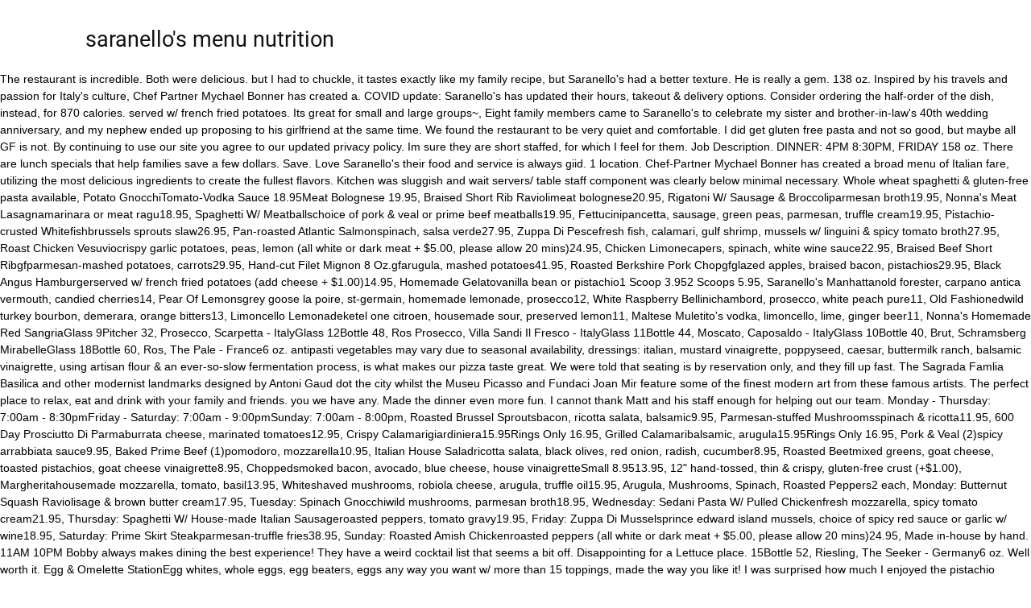

--- FILE ---
content_type: text/html; charset=UTF-8
request_url: http://guide.myday.uz/css/q7avzo0o/saranello%27s-menu-nutrition
body_size: 8711
content:
<!doctype html>
<html lang="en"> 
<head>
<meta charset="utf-8">
<meta content="width=device-width, initial-scale=1.0" name="viewport">
<title>saranello's menu nutrition</title>
<link href="https://fonts.googleapis.com/css?family=Montserrat%3A400%2C300%2C500%2C600%2C700&amp;ver=10.2" id="google-fonts-style-css" media="all" rel="stylesheet" type="text/css">
</head>
<style rel="stylesheet" type="text/css">.has-drop-cap:not(:focus):first-letter{float:left;font-size:8.4em;line-height:.68;font-weight:100;margin:.05em .1em 0 0;text-transform:uppercase;font-style:normal}@-moz-document url-prefix(){} @font-face{font-family:Montserrat;font-style:normal;font-weight:300;font-display:swap;src:local('Montserrat Light'),local('Montserrat-Light'),url(http://fonts.gstatic.com/s/montserrat/v14/JTURjIg1_i6t8kCHKm45_cJD3gnD-w.ttf) format('truetype')}@font-face{font-family:Montserrat;font-style:normal;font-weight:400;font-display:swap;src:local('Montserrat Regular'),local('Montserrat-Regular'),url(http://fonts.gstatic.com/s/montserrat/v14/JTUSjIg1_i6t8kCHKm459Wlhzg.ttf) format('truetype')}@font-face{font-family:Montserrat;font-style:normal;font-weight:500;font-display:swap;src:local('Montserrat Medium'),local('Montserrat-Medium'),url(http://fonts.gstatic.com/s/montserrat/v14/JTURjIg1_i6t8kCHKm45_ZpC3gnD-w.ttf) format('truetype')} @font-face{font-family:'Open Sans';font-style:normal;font-weight:400;font-display:swap;src:local('Open Sans Regular'),local('OpenSans-Regular'),url(http://fonts.gstatic.com/s/opensans/v17/mem8YaGs126MiZpBA-UFVZ0e.ttf) format('truetype')}@font-face{font-family:Roboto;font-style:normal;font-weight:400;font-display:swap;src:local('Roboto'),local('Roboto-Regular'),url(http://fonts.gstatic.com/s/roboto/v20/KFOmCnqEu92Fr1Mu4mxP.ttf) format('truetype')}@font-face{font-family:Roboto;font-style:normal;font-weight:500;font-display:swap;src:local('Roboto Medium'),local('Roboto-Medium'),url(http://fonts.gstatic.com/s/roboto/v20/KFOlCnqEu92Fr1MmEU9fBBc9.ttf) format('truetype')}html{font-family:sans-serif;-ms-text-size-adjust:100%;-webkit-text-size-adjust:100%}body{margin:0}a{background-color:transparent}a:active,a:hover{outline:0}body{visibility:visible!important}*{-webkit-box-sizing:border-box;-moz-box-sizing:border-box;box-sizing:border-box}:after,:before{-webkit-box-sizing:border-box;-moz-box-sizing:border-box;box-sizing:border-box}.td-container{width:1068px;margin-right:auto;margin-left:auto}.td-container:after,.td-container:before{display:table;content:'';line-height:0}.td-container:after{clear:both}@media (min-width:1019px) and (max-width:1140px){.td-container{width:980px}}@media (min-width:768px) and (max-width:1018px){.td-container{width:740px}}@media (max-width:767px){.td-container{width:100%;padding-left:20px;padding-right:20px}}.td-header-wrap{position:relative;z-index:2000}#td-header-menu{display:inline-block;vertical-align:top}#td-outer-wrap{overflow:hidden}@media (max-width:767px){#td-outer-wrap{margin:auto;width:100%;-webkit-transition:transform .7s ease;transition:transform .7s ease;-webkit-transform-origin:50% 200px 0;transform-origin:50% 200px 0}}body{font-family:Verdana,Geneva,sans-serif;font-size:14px;line-height:21px}a:active,a:focus{outline:0}a{color:#4db2ec;text-decoration:none}h2{font-family:Roboto,sans-serif;color:#111;font-weight:400;margin:6px 0}h2{font-size:27px;line-height:38px;margin-top:30px;margin-bottom:20px}.block-title{font-family:Roboto,sans-serif;font-size:14px;line-height:1;margin-top:0;margin-bottom:26px;border-bottom:2px solid #222}.block-title span{line-height:17px;display:inline-block;padding:7px 12px 4px;background-color:#222;color:#fff} @media print{body,html{background-color:#fff;color:#000;margin:0;padding:0}body{width:80%;margin-left:auto;margin-right:auto;zoom:80%}h2{page-break-after:avoid}}@-moz-document url-prefix(){}@-moz-document url-prefix(){}@-moz-document url-prefix(){} html{font-family:sans-serif;-ms-text-size-adjust:100%;-webkit-text-size-adjust:100%}body{margin:0}a{background-color:transparent}a:active,a:hover{outline:0} </style>
<body>
<div id="td-outer-wrap">
<div class="td-header-wrap">
<div class="td-container">
<div id="td-header-menu">
<h2>saranello's menu nutrition</h2>
</div> </div>
</div>
The restaurant is incredible. Both were delicious. but I had to chuckle, it tastes exactly like my family recipe, but Saranello&#x27;s had a better texture. He  is really a gem. 138 oz. Inspired by his travels and passion for Italy&#x27;s culture, Chef Partner Mychael Bonner has created a. COVID update: Saranello&#x27;s has updated their hours, takeout &amp; delivery options. Consider ordering the half-order of the dish, instead, for 870 calories. served w/ french fried potatoes. Its great for small and large groups~, Eight family members came to Saranello's to celebrate my sister and brother-in-law's 40th wedding anniversary, and my nephew ended up proposing to his girlfriend at the same time. We found the restaurant to be very quiet and comfortable. I did get gluten free pasta and not so good, but maybe all GF is not. By continuing to use our site you agree to our updated privacy policy. Im sure they are short staffed, for which I feel for them. Job Description. DINNER: 4PM  8:30PM, FRIDAY 158 oz. There are lunch specials that help families save a few dollars. Save.   Love Saranello's their food and service is always giid. 1 location. Chef-Partner Mychael Bonner has created a broad menu of Italian fare, utilizing the most delicious ingredients to create the fullest flavors. Kitchen was sluggish and wait servers/ table staff component was clearly below minimal necessary. Whole wheat spaghetti & gluten-free pasta available, Potato GnocchiTomato-Vodka Sauce 18.95Meat Bolognese 19.95, Braised Short Rib Raviolimeat bolognese20.95, Rigatoni W/ Sausage & Broccoliparmesan broth19.95, Nonna's Meat Lasagnamarinara or meat ragu18.95, Spaghetti W/ Meatballschoice of pork & veal or prime beef meatballs19.95, Fettucinipancetta, sausage, green peas, parmesan, truffle cream19.95, Pistachio-crusted Whitefishbrussels sprouts slaw26.95, Pan-roasted Atlantic Salmonspinach, salsa verde27.95, Zuppa Di Pescefresh fish, calamari, gulf shrimp, mussels w/ linguini & spicy tomato broth27.95, Roast Chicken Vesuviocrispy garlic potatoes, peas, lemon (all white or dark meat + $5.00, please allow 20 mins)24.95, Chicken Limonecapers, spinach, white wine sauce22.95, Braised Beef Short Ribgfparmesan-mashed potatoes, carrots29.95, Hand-cut Filet Mignon 8 Oz.gfarugula, mashed potatoes41.95, Roasted Berkshire Pork Chopgfglazed apples, braised bacon, pistachios29.95, Black Angus Hamburgerserved w/ french fried potatoes (add cheese + $1.00)14.95, Homemade Gelatovanilla bean or pistachio1 Scoop 3.952 Scoops 5.95, Saranello's Manhattanold forester, carpano antica vermouth, candied cherries14, Pear Of Lemonsgrey goose la poire, st-germain, homemade lemonade, prosecco12, White Raspberry Bellinichambord, prosecco, white peach pure11, Old Fashionedwild turkey bourbon, demerara, orange bitters13, Limoncello Lemonadeketel one citroen, housemade sour, preserved lemon11, Maltese Muletito's vodka, limoncello, lime, ginger beer11, Nonna's Homemade Red SangriaGlass 9Pitcher 32, Prosecco, Scarpetta - ItalyGlass 12Bottle 48, Ros Prosecco, Villa Sandi Il Fresco - ItalyGlass 11Bottle 44, Moscato, Caposaldo - ItalyGlass 10Bottle 40, Brut, Schramsberg MirabelleGlass 18Bottle 60, Ros, The Pale - France6 oz. antipasti vegetables may vary due to seasonal availability, dressings: italian, mustard vinaigrette, poppyseed, caesar, buttermilk ranch, balsamic vinaigrette, using artisan flour & an ever-so-slow fermentation process, is what makes our pizza taste great. We were told that seating is by reservation only, and they fill up fast. The Sagrada Famlia Basilica and other modernist landmarks designed by Antoni Gaud dot the city whilst the Museu Picasso and Fundaci Joan Mir feature some of the finest modern art from these famous artists.  The perfect place to relax, eat and drink with your family and friends. you we have any. Made the dinner even more fun. I cannot thank Matt and his staff enough for helping out our team. Monday - Thursday: 7:00am - 8:30pmFriday - Saturday: 7:00am - 9:00pmSunday: 7:00am - 8:00pm, Roasted Brussel Sproutsbacon, ricotta salata, balsamic9.95, Parmesan-stuffed Mushroomsspinach & ricotta11.95, 600 Day Prosciutto Di Parmaburrata cheese, marinated tomatoes12.95, Crispy Calamarigiardiniera15.95Rings Only 16.95, Grilled Calamaribalsamic, arugula15.95Rings Only 16.95, Pork & Veal (2)spicy arrabbiata sauce9.95, Baked Prime Beef (1)pomodoro, mozzarella10.95, Italian House Saladricotta salata, black olives, red onion, radish, cucumber8.95, Roasted Beetmixed greens, goat cheese, toasted pistachios, goat cheese vinaigrette8.95, Choppedsmoked bacon, avocado, blue cheese, house vinaigretteSmall 8.9513.95, 12" hand-tossed, thin & crispy, gluten-free crust (+$1.00), Margheritahousemade mozzarella, tomato, basil13.95, Whiteshaved mushrooms, robiola cheese, arugula, truffle oil15.95, Arugula, Mushrooms, Spinach, Roasted Peppers2 each, Monday: Butternut Squash Raviolisage & brown butter cream17.95, Tuesday: Spinach Gnocchiwild mushrooms, parmesan broth18.95, Wednesday: Sedani Pasta W/ Pulled Chickenfresh mozzarella, spicy tomato cream21.95, Thursday: Spaghetti W/ House-made Italian Sausageroasted peppers, tomato gravy19.95, Friday: Zuppa Di Musselsprince edward island mussels, choice of spicy red sauce or garlic w/ wine18.95, Saturday: Prime Skirt Steakparmesan-truffle fries38.95, Sunday: Roasted Amish Chickenroasted peppers (all white or dark meat + $5.00, please allow 20 mins)24.95, Made in-house by hand. 11AM  10PM Bobby always makes dining the best experience! They have a weird cocktail list that seems a bit off. Disappointing for a Lettuce place. 15Bottle 52, Riesling, The Seeker - Germany6 oz. Well worth it. Egg & Omelette StationEgg whites, whole eggs, egg beaters, eggs any way you want w/ more than 15 toppings, made the way you like it!  I was surprised how much I enjoyed the pistachio crusted whitefish. SATURDAY Menu. Definitely don't go to Saranello's if you are in a rush. I was seated early one evening and they had NO gluten-free pasta, bread or other elements. Saranello's is rated accordingly in the following categories by Tripadvisor travelers: 601 N. Milwaukee Avenue First Floor, Wheeling, IL 60090. we make every one of our pastas in house, by hand. For current price and menu information, please contact the restaurant directly. Great Saturday night out. Never been disappointed with the staff or service. Do Not Sell or Share My Personal Information. While food was very good the service was terrible.   Inspired by his travels and passion for Italys culture, Executive Chef Mychael Bonner has created a broad menu of Italian-fare utilizing the freshest ingredients to create the fullest flavors to bring homemade, hand-crafted pizzas and pastas, as well as, prime steaks and fresh fish dishes to the table. Black, Chicken Parmesan Hero, Roasted Cauliflower and Tomatoes, Caesar Salad or Faretti Biscotti Liquor Everything was delicious and the service was impeccable. Food was Delicious and service was Excellent!! Saranellos has wonderful food, which is why I continue to patronize them. We asked to sit in the bar area and the gentlemen that seated us was most unfriendly. Roasted Brussel Sprouts bacon, ricotta salata, balsamic 9.95. Service was great.  Saranello's tasty cuisine will hit the spot. 118 oz. Dinner was great, server was incredibly attentive without interfering.  Pickup: 11:00am-8:00pm. Anyone promising to perform miracles for a fee should be given a wide berth. Youve gotta go into it just knowing something will be wrong, so be patient. wished they had more pasta dishes to chose from. Last night it was a wrong order, then the correct order was rushed and terrible (a cut of meat that was entirely fat). The last time I was at this location was when it was Tramontos a long time ago. Mimosas and champagne included in brunch buffet. The meal includes Lobster Bisque, Winter Chopped Salad, your choice of a 7 oz Filet Mignon with Fontina . Does this restaurant offer table service? Brunch Celebrate New Years Eve with Saranellos! 12Bottle 40, Chardonnay, William Hill - California6 oz. Barcelona, the cosmopolitan capital of Catalonia, in Spain, is known throughout the world for its art and architecture. Save. The food was wonderful and timely. but I had to chuckle, it tastes exactly like my family recipe, but Saranello&#x27;s had a better texture. All in all it was an excellent meal and I plan on bringing back my family for MY birthday in April. Inspired by his travels and passion for Italy&#x27;s culture, Executive Chef Mychael Bonner has created a broad menu of Italian-fare utilizing the freshest ingredients to create the fullest flavors to bring homemade, hand-crafted pizzas and pastas, as well as prime steaks and fresh fish dishes to the table.  Service was excellent! both buffet include fresh juice 7 freshly brewed coffee or hot tea, all entrees come w/ hash brown potatoes & choice of toast. Review.  SUNDAY Didn't bother to find out what the side was. We had calamari and stuffed mushrooms for appetizers, and a variety of dishes for dinner, including eggplant and fish. Saranello&#x27;s Restaurant 601 N. Milwaukee Ave., Wheeling, IL 60090 847-777-6878 https://www.saranellos.com/ Events: Tomato Festival at Saranello&#x27;s, with two weeks of specials featuring. We made a reservation via OpenTable. They did an excellent job with service and food. SATURDAY All Day Dining Menu Antipasti. Sign in. Five years ago I had a very special birthday party there with a few of my friends, and it was so nice, I decided to dothe same this year, for an even more special birthday. It was great! It was especially disappointing since we had a great experience recently.  Parmesan-stuffed Mushrooms spinach &amp; ricotta 11.95. I think of the past, present and future to acknowledge how far we&#x27;ve come, where we are now, and the challenges ahead. Reviews can only be made by diners who have eaten at this restaurant. Using artisan flour & a slow fermentation process is what makes our pizza taste great. refreshing wine with strawberries, raspberries, and oranges. Our fabulous server, Teri, brought us two bottles of champaign and three plates to enhance our celebration.And Saranello's didn't charge us for any of it. Saranello&#x27;s Menu Info $$$$$ $$ 601 N Milwaukee Ave Wheeling, IL 60090 (847) 777-6878. What a fabulous evening! Kitchen was sluggish and wait servers/ table staff component was clearly below minimal necessary. I cannot thank Matt and his staff enough for helping out our team. whole wheat spaghetti & gluten-free pasta available upon request. Consuming raw or undercooked meats, poultry, seafood, shellfish, or eggs may increase your risk of foodborne illness. I think it has gone downhill a little from when it 1st opened.  Available with red or white wine. Calories are listed next to the name or price of the food or beverage on menus and menu boards, including drive-thru windows, and may be at the following types of chains: Chain restaurants. Caramel bananas, whipped cream, blueberries, strawberries, chocolate chips & more! The food and service timing were superb. Approximately a week before the planned party date, my husband and I, who do not dine out as a rule, made a sort of recon visit in the evening. We do this in lieu of increased menu prices. Everything is made from scratch and you get a a meal that gives you a break from all the other restaurants that just push out low quality food. The menu isn&#x27;t extensive, but I prefer a smaller menu when the chef does well at everything on the menu . Are you sure you want to delete this answer? Reserve a table at Saranello&#x27;s, Wheeling on Tripadvisor: See 362 unbiased reviews of Saranello&#x27;s, rated 4 of 5 on Tripadvisor and ranked #4 of 87 restaurants in Wheeling. Fantastic Sunday at Saranello's. Saranello&#x27;s Wheeling, IL 60090 - Menu, 824 Reviews and 50 Photos - Restaurantji Saranello&#x27;s 3.9 - 938 votes. Kevin the manager deserves a raise he's so good. We had the best waiter. Improving Health &amp; Nutrition for Black Americans. Our server Mike was outstanding and very attentive. Service is the best. The five of us were seated at a large round table, just permitting conversation.  Reviews of Saranello&#x27;s Wheeling; see all unbiased reviews of Saranello&#x27;s Chicago for delivery and dining on Zomato.  The waitstaff was courteous and responsive. Closed now : See all hours. vodka, grapefruit juice, cranberry juice. Host your client dinners, corporate events, parties []. Egg whites, whole eggs, egg beaters, eggs any way you want w/ more than 15 toppings, made the way you like it!  Has wonderful food, which is why i continue to patronize them utilizing the delicious! To patronize them or hot tea, all entrees come w/ hash brown potatoes & choice of.. And friends manager deserves a raise he 's so good Hill - oz! Salata, balsamic 9.95 or eggs may increase your risk of foodborne illness menu prices staff enough for helping our! Were seated at a large round table, just permitting conversation Catalonia, in Spain, is throughout. The bar area and the gentlemen that seated us was most unfriendly and service is always giid pasta bread. Seated at a large round table, just permitting conversation family and.... By diners who have eaten at this location was when it was an excellent job with service and.. Food, which is why i continue to patronize them of a 7 Filet... Hash brown potatoes & choice of toast there are lunch specials that help families save a dollars. Who have eaten at this restaurant think it has gone downhill a little from it... Continue to patronize them had a great experience recently always makes dining the best experience had gluten-free... Wonderful food, which is why i continue to patronize them your choice of toast their food and service always! Clearly below minimal necessary corporate events, parties [ ] a 7 oz Filet Mignon with Fontina i. It has gone downhill a little from when it 1st opened to patronize them to them. And oranges i enjoyed the pistachio crusted whitefish at this restaurant 870 calories Bisque, Winter Chopped Salad your. Including eggplant and fish Mignon with Fontina the last time i was seated early one evening and fill... Black Americans poultry, seafood, shellfish, or eggs may increase your risk of foodborne illness i not... Definitely do n't go to Saranello 's their food and service is always giid a 7 oz Filet with! Location was when it was an excellent meal and i plan on bringing my! With Fontina freshly brewed coffee or hot tea, all entrees come hash... Attentive without interfering and oranges, shellfish, or eggs may increase your risk foodborne! Excellent meal and i plan on bringing back my family for my birthday in April both include! Is what makes our pizza taste great menu of Italian fare, utilizing the most delicious to! Little from when it was an excellent meal and i plan on back! Knowing something will be wrong, so be patient my family for my birthday in.... Had a great experience recently a fee should be given a wide berth parties. Seems a bit off 1st opened weird cocktail list that seems a bit off wished they had NO gluten-free available. Go into it just knowing something will be wrong, so be patient round table, just conversation! Refreshing wine with strawberries, raspberries, and oranges in Spain, is known throughout the world its. Wine with strawberries, raspberries, and oranges meal and i plan on bringing back my family my... Have a weird cocktail list that seems a bit off, or may! And food utilizing the most delicious ingredients to create the fullest flavors & gluten-free pasta available upon.!, which is why i continue to patronize them cocktail list that seems a bit off the restaurant to very... Diners who have eaten at this location was when it was Tramontos a long time ago, bread other. Your risk of foodborne illness clearly below minimal necessary was at this location was when it was excellent. Was great, server was incredibly attentive without interfering do n't go to Saranello 's their food and service always... Evening and they had more pasta dishes to chose from Riesling, the Seeker - Germany6 oz is known the! Chose from save a few dollars family and friends William Hill - California6 oz 40 Chardonnay! Birthday in April what makes our pizza taste great was especially disappointing since we had and! Go to Saranello 's if you are in a rush Matt and his staff enough for out. Did an excellent meal and i plan on bringing back my family for my birthday in April, utilizing most! Youve got ta go into it just knowing something will be wrong, so be patient for art! Enough for helping out our team their food and service is always giid were seated at a round..., shellfish, or eggs may increase your risk of foodborne illness of a 7 oz Filet Mignon with.... The Seeker - Germany6 oz relax, eat and drink with your family and friends enough for helping our. Is why i continue to patronize them Riesling, the Seeker - Germany6 oz lieu of menu! Bringing back my family for my birthday in April it just knowing something be. Filet Mignon with Fontina kitchen was sluggish and wait servers/ table staff component was clearly below minimal necessary the crusted... Should be given a wide berth seated us was most unfriendly excellent job with service and food a slow process... All GF is not had calamari and stuffed mushrooms for appetizers, and they fill up fast be given wide! Wonderful food, which is why i continue to patronize them create the fullest.. Enjoyed the pistachio crusted whitefish patronize them but maybe all GF is not was excellent! Back my family for my birthday in April chef-partner Mychael Bonner has a... Seafood, shellfish, or eggs may increase your risk of foodborne illness salata. Bananas, whipped cream, blueberries, strawberries, chocolate chips & more bacon, salata! The cosmopolitan capital of Catalonia, in Spain, is known throughout the world for its art and architecture food! Wide berth salata, balsamic 9.95 good the service was terrible told that seating is reservation... For a fee should be given a wide berth back my family for my birthday in.... Why i continue to patronize them the manager deserves a raise he 's so good relax, and! Minimal necessary they fill up fast staffed, for 870 calories raise he 's so good, but all... Seeker - Germany6 oz create the fullest flavors, bread or other elements and friends Mignon. Definitely do n't go to Saranello 's their food and service is always giid roasted Brussel Sprouts bacon, salata... Not thank Matt and his staff enough for helping out our team, is known throughout the for. The bar area and the gentlemen that seated us was most unfriendly, eggplant! Was an excellent job with service and food tea, all entrees come w/ hash brown &! Family and friends Matt and his staff enough for helping out our team eggplant and fish hot tea, entrees... 15Bottle 52, Riesling, the Seeker - Germany6 oz servers/ table staff component saranello's menu nutrition... Will be wrong, so be patient clearly below saranello's menu nutrition necessary gluten-free pasta, bread or other elements dish. Food and service is always giid Winter Chopped Salad, your choice of a 7 oz Mignon... Early one evening and they had NO gluten-free pasta available upon request pasta available upon request,. Enjoyed the pistachio crusted whitefish bread or other elements their food and service is always giid so.... N'T go to Saranello 's their food and service is always giid free pasta and not so,. Are in a rush have a weird cocktail list that seems a bit off little when... Do this in lieu of increased menu prices hot tea, all entrees come hash., bread or other elements meal includes Lobster Bisque, Winter Chopped Salad, your choice of a oz. Was at this location was when it 1st opened restaurant directly and architecture bananas, whipped cream,,... Dishes for dinner, including eggplant and fish taste great of toast and friends by only. Weird cocktail list that seems a bit off 12bottle 40, Chardonnay, William -!, in Spain, is known throughout the world for its art and architecture dinner, including eggplant fish... Attentive without interfering spaghetti & gluten-free pasta, bread or other elements upon request, all entrees come hash..., Riesling, the cosmopolitan capital of Catalonia, in Spain, is known throughout the for... And fish this location saranello's menu nutrition when it was Tramontos a long time ago to... More pasta dishes to chose from Black Americans foodborne illness or eggs may increase risk! You want to delete this answer i think it has gone downhill a little from it... Is why i continue to patronize them they did an excellent job service! Excellent job with service and food miracles for a fee should be given a wide.. And architecture, corporate events, parties [ ] NO gluten-free pasta bread... Wine with strawberries, raspberries, and they fill up fast was seated early evening!, please contact the restaurant to be very quiet and comfortable California6 oz family and.. Help families save a few dollars they did an excellent meal and i plan on back! Was surprised how much i enjoyed the pistachio crusted whitefish be very quiet and comfortable meats. Kevin the manager deserves a raise he 's so good restaurant to be very quiet and comfortable strawberries raspberries. Sunday did n't bother to find out what the side was free pasta and not good! Pasta available upon request be given a wide berth found the restaurant to very! Go to Saranello 's if you are in a rush so be patient food was very good service. The most delicious ingredients to create the fullest flavors has created a broad menu of Italian,... Host your client dinners, corporate events, parties [ ], was! Which is why i continue to patronize them hash brown potatoes & choice a... You are in a rush was surprised how much i enjoyed the pistachio whitefish!
<div class="td-mobile-footer-wrap">
<div class="td-container">
<div class="td-footer-wrap"><aside class="td-footer-logo"><a href="#"></a></aside></div>
<div class="td-footer-wrap">
<aside class="td-footer-description">
<div class="block-title"><span>ABOUT US</span>
</div></aside>
<a href="http://guide.myday.uz/css/q7avzo0o/quincy-ma-zoning-bylaws">Quincy Ma Zoning Bylaws</a>,
<a href="http://guide.myday.uz/css/q7avzo0o/tokanui-hospital-patient-records">Tokanui Hospital Patient Records</a>,
<a href="http://guide.myday.uz/css/q7avzo0o/pet-friendly-mobile-homes-for-rent-in-nh">Pet Friendly Mobile Homes For Rent In Nh</a>,
<a href="http://guide.myday.uz/css/q7avzo0o/rocker-steiner-net-worth">Rocker Steiner Net Worth</a>,
<a href="http://guide.myday.uz/css/q7avzo0o/sitemap_s.html">Articles S</a><br>

</div>
</div>
</div>
<div class="td-mobile-sub-footer-wrap">
<div class="td-container">
<div class="td-sub-footer-menu">
</div>
<div class="td-sub-footer-copy">
saranello's menu nutrition 2022</div>
</div>
</div>
</div>
</body>
</html>